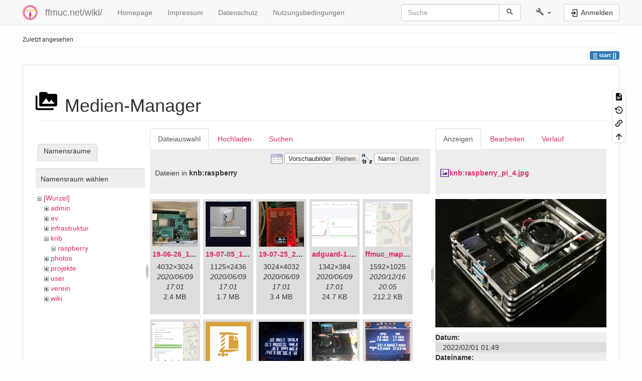

--- FILE ---
content_type: text/html; charset=utf-8
request_url: https://ffmuc.net/wiki/doku.php?id=start&tab_details=view&do=media&tab_files=files&image=knb%3Araspberry_pi_4.jpg&ns=knb%3Araspberry
body_size: 7776
content:
<!DOCTYPE html>
<html xmlns="http://www.w3.org/1999/xhtml" lang="de" dir="ltr" class="no-js">
<head>
    <meta charset="UTF-8" />
    <title>start [ffmuc.net/wiki/]</title>
    <script>(function(H){H.className=H.className.replace(/\bno-js\b/,'js')})(document.documentElement)</script>
    <meta name="viewport" content="width=device-width,initial-scale=1" />
    <link rel="shortcut icon" href="/wiki/_media/wiki:favicon.ico" />
<link rel="apple-touch-icon" href="/wiki/lib/tpl/bootstrap3/images/apple-touch-icon.png" />
<!--
robots - index,follow
--><meta name="generator" content="DokuWiki"/>
<meta name="robots" content="index,follow"/>
<link rel="search" type="application/opensearchdescription+xml" href="/wiki/lib/exe/opensearch.php" title="ffmuc.net/wiki/"/>
<link rel="start" href="/wiki/"/>
<link rel="contents" href="/wiki/start?do=index" title="Übersicht"/>
<link rel="manifest" href="/wiki/lib/exe/manifest.php" crossorigin="use-credentials"/>
<link rel="alternate" type="application/rss+xml" title="Letzte Änderungen" href="/wiki/feed.php"/>
<link rel="alternate" type="application/rss+xml" title="Aktueller Namensraum" href="/wiki/feed.php?mode=list&amp;ns="/>
<link rel="alternate" type="text/html" title="HTML Klartext" href="/wiki/_export/xhtml/start"/>
<link rel="stylesheet" href="/wiki/lib/exe/css.php?t=bootstrap3&amp;tseed=df633358dc42b0f36c49fce7e3bdf5ae"/>
<link type="text/css" rel="stylesheet" href="/wiki/lib/plugins/datatables/assets/datatables.net-fixedheader-dt/css/fixedHeader.dataTables.min.css"/>
<link type="text/css" rel="stylesheet" href="/wiki/lib/plugins/datatables/assets/datatables.net-fixedcolumns-dt/css/fixedColumns.dataTables.min.css"/>
<link type="text/css" rel="stylesheet" href="/wiki/lib/plugins/datatables/assets/datatables.net/css/dataTables.bootstrap.min.css"/>
<link type="text/css" rel="stylesheet" href="/wiki/lib/plugins/datatables/assets/datatables.net-buttons/css/buttons.bootstrap.min.css"/>
<link type="text/css" rel="stylesheet" href="/wiki/lib/plugins/icons/assets/font-awesome/css/font-awesome.min.css"/>
<link type="text/css" rel="stylesheet" href="/wiki/lib/plugins/icons/assets/material-design-icons/css/materialdesignicons.min.css"/>
<script >var NS='';var JSINFO = {"plugins":{"tablelayout":{"features_active_by_default":0}},"plugin":{"datatables":{"config":{"dom":"lBfrtip","language":{"url":"\/wiki\/lib\/plugins\/datatables\/assets\/datatables.net-i18n\/de-DE.json"}},"enableForAllTables":0}},"isadmin":0,"isauth":0,"bootstrap3":{"mode":"media","toc":[],"config":{"collapsibleSections":1,"fixedTopNavbar":1,"showSemanticPopup":0,"sidebarOnNavbar":0,"tagsOnTop":1,"tocAffix":1,"tocCollapseOnScroll":1,"tocCollapsed":0,"tocLayout":"default","useAnchorJS":1,"useAlternativeToolbarIcons":1,"disableSearchSuggest":0}},"id":"start","namespace":"","ACT":"media","useHeadingNavigation":1,"useHeadingContent":1};(function(H){H.className=H.className.replace(/\bno-js\b/,'js')})(document.documentElement);</script>
<script src="/wiki/lib/exe/jquery.php?tseed=8faf3dc90234d51a499f4f428a0eae43" defer="defer"></script>
<script src="/wiki/lib/exe/js.php?t=bootstrap3&amp;tseed=df633358dc42b0f36c49fce7e3bdf5ae" defer="defer"></script>
<script type="text/javascript" src="/wiki/lib/plugins/datatables/assets/datatables.net/js/jquery.dataTables.min.js" defer="defer"></script>
<script type="text/javascript" src="/wiki/lib/plugins/datatables/assets/datatables.net-fixedheader-dt/js/fixedHeader.dataTables.min.js" defer="defer"></script>
<script type="text/javascript" src="/wiki/lib/plugins/datatables/assets/datatables.net-fixedcolumns-dt/js/fixedColumns.dataTables.min.js" defer="defer"></script>
<script type="text/javascript" src="/wiki/lib/plugins/datatables/assets/datatables.net-buttons/js/dataTables.buttons.min.js" defer="defer"></script>
<script type="text/javascript" src="/wiki/lib/plugins/datatables/assets/datatables.net-buttons/js/buttons.html5.min.js" defer="defer"></script>
<script type="text/javascript" src="/wiki/lib/plugins/datatables/assets/datatables.net-buttons/js/buttons.print.min.js" defer="defer"></script>
<script type="text/javascript" src="/wiki/lib/plugins/datatables/assets/jszip/jszip.min.js" defer="defer"></script>
<script type="text/javascript" src="/wiki/lib/plugins/datatables/assets/pdfmake/pdfmake.min.js" defer="defer"></script>
<script type="text/javascript" src="/wiki/lib/plugins/datatables/assets/pdfmake/vfs_fonts.js" defer="defer"></script>
<script type="text/javascript" src="/wiki/lib/plugins/datatables/assets/datatables.net/js/dataTables.bootstrap.min.js" defer="defer"></script>
<script type="text/javascript" src="/wiki/lib/plugins/datatables/assets/datatables.net-buttons/js/buttons.bootstrap.min.js" defer="defer"></script>
<style type="text/css">@media screen { body { margin-top: 60px; }  #dw__toc.affix { top: 50px; position: fixed !important; } }</style>
    <!--[if lt IE 9]>
    <script type="text/javascript" src="https://oss.maxcdn.com/html5shiv/3.7.2/html5shiv.min.js"></script>
    <script type="text/javascript" src="https://oss.maxcdn.com/respond/1.4.2/respond.min.js"></script>
    <![endif]-->
</head>
<body class="default dokuwiki mode_media tpl_bootstrap3   home dw-page-on-panel dw-fluid-container" data-page-id="start"><div class="dokuwiki">
    <header id="dokuwiki__header" class="dw-container dokuwiki container-fluid mx-5">
    <!-- navbar -->
<nav id="dw__navbar" class="navbar navbar-fixed-top navbar-default" role="navigation">

    <div class="dw-container container-fluid mx-5">

        <div class="navbar-header">

            <button class="navbar-toggle" type="button" data-toggle="collapse" data-target=".navbar-collapse">
                <span class="icon-bar"></span>
                <span class="icon-bar"></span>
                <span class="icon-bar"></span>
            </button>

            <a class="navbar-brand d-flex align-items-center" href="/wiki/start" accesskey="h" title="ffmuc.net/wiki/"><img id="dw__logo" class="pull-left h-100 mr-4" alt="ffmuc.net/wiki/" src="/wiki/_media/wiki:logo.png" /><div class="pull-right"><div id="dw__title">ffmuc.net/wiki/</div></div></a>
        </div>

        <div class="collapse navbar-collapse">

            
            <ul class="nav  navbar-nav">
<li class="level1"> <a href="https://ffmuc.net" class="" target="_tab" title="https://ffmuc.net" rel="ugc nofollow noopener">Homepage</a>
</li>
<li class="level1"> <a href="https://ffmuc.net/impressum/" class="" target="_tab" title="https://ffmuc.net/impressum/" rel="ugc nofollow noopener">Impressum</a>
</li>
<li class="level1"> <a href="https://ffmuc.net/impressum/" class="" target="_tab" title="https://ffmuc.net/impressum/" rel="ugc nofollow noopener">Datenschutz</a>
</li>
<li class="level1"> <a href="https://ffmuc.net/nutzungsbedingungen/" class="" target="_tab" title="https://ffmuc.net/nutzungsbedingungen/" rel="ugc nofollow noopener">Nutzungsbedingungen</a>
</li>
</ul>
            <div class="navbar-right" id="dw__navbar_items">

                <!-- navbar-searchform -->
<form action="/wiki/start" accept-charset="utf-8" class="navbar-form navbar-left search" id="dw__search" method="get" role="search">
    <div class="input-group">
        <input id="qsearch" autocomplete="off" type="search" placeholder="Suche" value="" accesskey="f" name="q" class="form-control" title="[F]" />
        <div class="input-group-btn">
            <button  class="btn btn-default" type="submit" title="Suche">
                <span class="iconify"  data-icon="mdi:magnify"></span>            </button>
        </div>

    </div>
    <input type="hidden" name="do" value="search" />
</form>
<!-- /navbar-searchform -->
<!-- tools-menu -->
<ul class="nav navbar-nav dw-action-icon" id="dw__tools">

    
    <li class="dropdown">

        <a href="" class="dropdown-toggle" data-target="#" data-toggle="dropdown" title="" role="button" aria-haspopup="true" aria-expanded="false">
            <span class="iconify"  data-icon="mdi:wrench"></span> <span class="hidden-lg hidden-md hidden-sm">Werkzeuge</span> <span class="caret"></span>
        </a>

        <ul class="dropdown-menu tools" role="menu">
            
            <li class="dropdown-header">
                <span class="iconify"  data-icon="mdi:account"></span> Benutzer-Werkzeuge            </li>

            <li class="action"><a href="/wiki/start?do=login&amp;sectok=" title="Anmelden" rel="nofollow" class="menuitem login"><svg xmlns="http://www.w3.org/2000/svg" width="24" height="24" viewBox="0 0 24 24"><path d="M10 17.25V14H3v-4h7V6.75L15.25 12 10 17.25M8 2h9a2 2 0 0 1 2 2v16a2 2 0 0 1-2 2H8a2 2 0 0 1-2-2v-4h2v4h9V4H8v4H6V4a2 2 0 0 1 2-2z"/></svg><span>Anmelden</span></a></li>
                        <li class="divider" role="separator"></li>
            
        
            <li class="dropdown-header">
                <span class="iconify"  data-icon="mdi:toolbox"></span> Webseiten-Werkzeuge            </li>

            <li class="action"><a href="/wiki/start?do=recent" title="Letzte Änderungen [r]" rel="nofollow" accesskey="r" class="menuitem recent"><svg xmlns="http://www.w3.org/2000/svg" width="24" height="24" viewBox="0 0 24 24"><path d="M15 13h1.5v2.82l2.44 1.41-.75 1.3L15 16.69V13m4-5H5v11h4.67c-.43-.91-.67-1.93-.67-3a7 7 0 0 1 7-7c1.07 0 2.09.24 3 .67V8M5 21a2 2 0 0 1-2-2V5c0-1.11.89-2 2-2h1V1h2v2h8V1h2v2h1a2 2 0 0 1 2 2v6.1c1.24 1.26 2 2.99 2 4.9a7 7 0 0 1-7 7c-1.91 0-3.64-.76-4.9-2H5m11-9.85A4.85 4.85 0 0 0 11.15 16c0 2.68 2.17 4.85 4.85 4.85A4.85 4.85 0 0 0 20.85 16c0-2.68-2.17-4.85-4.85-4.85z"/></svg><span>Letzte Änderungen</span></a></li><li class="action active"><a href="/wiki/start?do=media&amp;ns=0" title="Medien-Manager" rel="nofollow" class="menuitem media"><svg xmlns="http://www.w3.org/2000/svg" width="24" height="24" viewBox="0 0 24 24"><path d="M7 15l4.5-6 3.5 4.5 2.5-3L21 15m1-11h-8l-2-2H6a2 2 0 0 0-2 2v12a2 2 0 0 0 2 2h16a2 2 0 0 0 2-2V6a2 2 0 0 0-2-2M2 6H0v14a2 2 0 0 0 2 2h18v-2H2V6z"/></svg><span>Medien-Manager</span></a></li><li class="action"><a href="/wiki/start?do=index" title="Übersicht [x]" rel="nofollow" accesskey="x" class="menuitem index"><svg xmlns="http://www.w3.org/2000/svg" width="24" height="24" viewBox="0 0 24 24"><path d="M3 3h6v4H3V3m12 7h6v4h-6v-4m0 7h6v4h-6v-4m-2-4H7v5h6v2H5V9h2v2h6v2z"/></svg><span>Übersicht</span></a></li>
                        <li class="divider" role="separator"></li>
            
        
            <li class="dropdown-header">
                <span class="iconify"  data-icon="mdi:file-document-outline"></span> Seiten-Werkzeuge            </li>

            <li class="action"><a href="/wiki/start?do=" title="Seite anzeigen [v]" rel="nofollow" accesskey="v" class="menuitem show"><svg xmlns="http://www.w3.org/2000/svg" width="24" height="24" viewBox="0 0 24 24"><path d="M13 9h5.5L13 3.5V9M6 2h8l6 6v12a2 2 0 0 1-2 2H6a2 2 0 0 1-2-2V4c0-1.11.89-2 2-2m9 16v-2H6v2h9m3-4v-2H6v2h12z"/></svg><span>Seite anzeigen</span></a></li><li class="action"><a href="/wiki/start?do=revisions" title="Ältere Versionen [o]" rel="nofollow" accesskey="o" class="menuitem revs"><svg xmlns="http://www.w3.org/2000/svg" width="24" height="24" viewBox="0 0 24 24"><path d="M11 7v5.11l4.71 2.79.79-1.28-4-2.37V7m0-5C8.97 2 5.91 3.92 4.27 6.77L2 4.5V11h6.5L5.75 8.25C6.96 5.73 9.5 4 12.5 4a7.5 7.5 0 0 1 7.5 7.5 7.5 7.5 0 0 1-7.5 7.5c-3.27 0-6.03-2.09-7.06-5h-2.1c1.1 4.03 4.77 7 9.16 7 5.24 0 9.5-4.25 9.5-9.5A9.5 9.5 0 0 0 12.5 2z"/></svg><span>Ältere Versionen</span></a></li><li class="action"><a href="/wiki/start?do=backlink" title="Links hierher" rel="nofollow" class="menuitem backlink"><svg xmlns="http://www.w3.org/2000/svg" width="24" height="24" viewBox="0 0 24 24"><path d="M10.59 13.41c.41.39.41 1.03 0 1.42-.39.39-1.03.39-1.42 0a5.003 5.003 0 0 1 0-7.07l3.54-3.54a5.003 5.003 0 0 1 7.07 0 5.003 5.003 0 0 1 0 7.07l-1.49 1.49c.01-.82-.12-1.64-.4-2.42l.47-.48a2.982 2.982 0 0 0 0-4.24 2.982 2.982 0 0 0-4.24 0l-3.53 3.53a2.982 2.982 0 0 0 0 4.24m2.82-4.24c.39-.39 1.03-.39 1.42 0a5.003 5.003 0 0 1 0 7.07l-3.54 3.54a5.003 5.003 0 0 1-7.07 0 5.003 5.003 0 0 1 0-7.07l1.49-1.49c-.01.82.12 1.64.4 2.43l-.47.47a2.982 2.982 0 0 0 0 4.24 2.982 2.982 0 0 0 4.24 0l3.53-3.53a2.982 2.982 0 0 0 0-4.24.973.973 0 0 1 0-1.42z"/></svg><span>Links hierher</span></a></li><li class="action"><a href="#dokuwiki__top" title="Nach oben [t]" rel="nofollow" accesskey="t" class="menuitem top"><svg xmlns="http://www.w3.org/2000/svg" width="24" height="24" viewBox="0 0 24 24"><path d="M13 20h-2V8l-5.5 5.5-1.42-1.42L12 4.16l7.92 7.92-1.42 1.42L13 8v12z"/></svg><span>Nach oben</span></a></li>
            
                </ul>
    </li>

    
</ul>
<!-- /tools-menu -->

                <ul class="nav navbar-nav">

                    
                                        <li>
                        <span class="dw__actions dw-action-icon">
                        <a href="/wiki/start?do=login&amp;sectok=" title="Anmelden" rel="nofollow" class="menuitem login btn btn-default navbar-btn"><svg xmlns="http://www.w3.org/2000/svg" width="24" height="24" viewBox="0 0 24 24"><path d="M10 17.25V14H3v-4h7V6.75L15.25 12 10 17.25M8 2h9a2 2 0 0 1 2 2v16a2 2 0 0 1-2 2H8a2 2 0 0 1-2-2v-4h2v4h9V4H8v4H6V4a2 2 0 0 1 2-2z"/></svg><span class=""> Anmelden</span></a>                        </span>
                    </li>
                    
                </ul>

                
                
            </div>

        </div>
    </div>
</nav>
<!-- navbar -->
    </header>

    <a name="dokuwiki__top" id="dokuwiki__top"></a>

    <main role="main" class="dw-container pb-5 dokuwiki container-fluid mx-5">

        <div id="dokuwiki__pageheader">

            
            <!-- breadcrumbs -->
<nav id="dw__breadcrumbs" class="small">

    <hr/>

    
        <div class="dw__breadcrumbs hidden-print">
        <ol class="breadcrumb"><li>Zuletzt angesehen</li>    </div>
    
    <hr/>

</nav>
<!-- /breadcrumbs -->

            <p class="text-right">
                <span class="pageId ml-1 label label-primary">start</span>            </p>

            <div id="dw__msgarea" class="small">
                            </div>

        </div>

        <div class="row">

            
            <article id="dokuwiki__content" class="col-sm-12 col-md-12 " itemscope itemtype="http://schema.org/Article" itemref="dw__license">

                
<!-- page-tools -->
<nav id="dw__pagetools" class="hidden-print">
    <div class="tools panel panel-default">
        <ul class="nav nav-stacked nav-pills text-muted">
            <li class="action"><a href="/wiki/start?do=" title="Seite anzeigen [v]" rel="nofollow" accesskey="v" class="menuitem show"><svg xmlns="http://www.w3.org/2000/svg" width="24" height="24" viewBox="0 0 24 24"><path d="M13 9h5.5L13 3.5V9M6 2h8l6 6v12a2 2 0 0 1-2 2H6a2 2 0 0 1-2-2V4c0-1.11.89-2 2-2m9 16v-2H6v2h9m3-4v-2H6v2h12z"/></svg><span>Seite anzeigen</span></a></li><li class="action"><a href="/wiki/start?do=revisions" title="Ältere Versionen [o]" rel="nofollow" accesskey="o" class="menuitem revs"><svg xmlns="http://www.w3.org/2000/svg" width="24" height="24" viewBox="0 0 24 24"><path d="M11 7v5.11l4.71 2.79.79-1.28-4-2.37V7m0-5C8.97 2 5.91 3.92 4.27 6.77L2 4.5V11h6.5L5.75 8.25C6.96 5.73 9.5 4 12.5 4a7.5 7.5 0 0 1 7.5 7.5 7.5 7.5 0 0 1-7.5 7.5c-3.27 0-6.03-2.09-7.06-5h-2.1c1.1 4.03 4.77 7 9.16 7 5.24 0 9.5-4.25 9.5-9.5A9.5 9.5 0 0 0 12.5 2z"/></svg><span>Ältere Versionen</span></a></li><li class="action"><a href="/wiki/start?do=backlink" title="Links hierher" rel="nofollow" class="menuitem backlink"><svg xmlns="http://www.w3.org/2000/svg" width="24" height="24" viewBox="0 0 24 24"><path d="M10.59 13.41c.41.39.41 1.03 0 1.42-.39.39-1.03.39-1.42 0a5.003 5.003 0 0 1 0-7.07l3.54-3.54a5.003 5.003 0 0 1 7.07 0 5.003 5.003 0 0 1 0 7.07l-1.49 1.49c.01-.82-.12-1.64-.4-2.42l.47-.48a2.982 2.982 0 0 0 0-4.24 2.982 2.982 0 0 0-4.24 0l-3.53 3.53a2.982 2.982 0 0 0 0 4.24m2.82-4.24c.39-.39 1.03-.39 1.42 0a5.003 5.003 0 0 1 0 7.07l-3.54 3.54a5.003 5.003 0 0 1-7.07 0 5.003 5.003 0 0 1 0-7.07l1.49-1.49c-.01.82.12 1.64.4 2.43l-.47.47a2.982 2.982 0 0 0 0 4.24 2.982 2.982 0 0 0 4.24 0l3.53-3.53a2.982 2.982 0 0 0 0-4.24.973.973 0 0 1 0-1.42z"/></svg><span>Links hierher</span></a></li><li class="action"><a href="#dokuwiki__top" title="Nach oben [t]" rel="nofollow" accesskey="t" class="menuitem top"><svg xmlns="http://www.w3.org/2000/svg" width="24" height="24" viewBox="0 0 24 24"><path d="M13 20h-2V8l-5.5 5.5-1.42-1.42L12 4.16l7.92 7.92-1.42 1.42L13 8v12z"/></svg><span>Nach oben</span></a></li>        </ul>
    </div>
</nav>
<!-- /page-tools -->

                <div class="panel panel-default px-3 py-2" itemprop="articleBody">
                    <div class="page panel-body">

                        
<div class="dw-content-page "><!-- content --><div class="dw-content"><div id="mediamanager__page">
<h1 class="page-header pb-3 mb-4 mt-5"><svg viewBox="0 0 24 24" xmlns="http://www.w3.org/2000/svg" width="1em" height="1em" role="presentation" class="iconify mr-2"><path d="M7 15l4.5-6 3.5 4.5 2.5-3L21 15m1-11h-8l-2-2H6a2 2 0 0 0-2 2v12a2 2 0 0 0 2 2h16a2 2 0 0 0 2-2V6a2 2 0 0 0-2-2M2 6H0v14a2 2 0 0 0 2 2h18v-2H2V6z"/></svg> Medien-Manager</h1>
<div class="panel namespaces">
<h2 class="page-header pb-3 mb-4 mt-5">Namensräume</h2>
<div class="panelHeader">Namensraum wählen</div>
<div class="panelContent" id="media__tree">

<ul class="idx fix-media-list-overlap">
<li class="media level0 open"><img src="/wiki/lib/images/minus.gif" alt="−" /><div class="li"><a href="/wiki/start?ns=&amp;tab_files=files&amp;do=media&amp;tab_details=view&amp;image=knb%3Araspberry_pi_4.jpg" class="idx_dir">[Wurzel]</a></div>
<ul class="idx fix-media-list-overlap">
<li class="media level1 closed"><img src="/wiki/lib/images/plus.gif" alt="+" /><div class="li"><a href="/wiki/start?ns=admin&amp;tab_files=files&amp;do=media&amp;tab_details=view&amp;image=knb%3Araspberry_pi_4.jpg" class="idx_dir">admin</a></div></li>
<li class="media level1 closed"><img src="/wiki/lib/images/plus.gif" alt="+" /><div class="li"><a href="/wiki/start?ns=ev&amp;tab_files=files&amp;do=media&amp;tab_details=view&amp;image=knb%3Araspberry_pi_4.jpg" class="idx_dir">ev</a></div></li>
<li class="media level1 closed"><img src="/wiki/lib/images/plus.gif" alt="+" /><div class="li"><a href="/wiki/start?ns=infrastruktur&amp;tab_files=files&amp;do=media&amp;tab_details=view&amp;image=knb%3Araspberry_pi_4.jpg" class="idx_dir">infrastruktur</a></div></li>
<li class="media level1 open"><img src="/wiki/lib/images/minus.gif" alt="−" /><div class="li"><a href="/wiki/start?ns=knb&amp;tab_files=files&amp;do=media&amp;tab_details=view&amp;image=knb%3Araspberry_pi_4.jpg" class="idx_dir">knb</a></div>
<ul class="idx fix-media-list-overlap">
<li class="media level2 open"><img src="/wiki/lib/images/minus.gif" alt="−" /><div class="li"><a href="/wiki/start?ns=knb%3Araspberry&amp;tab_files=files&amp;do=media&amp;tab_details=view&amp;image=knb%3Araspberry_pi_4.jpg" class="idx_dir">raspberry</a></div></li>
</ul>
</li>
<li class="media level1 closed"><img src="/wiki/lib/images/plus.gif" alt="+" /><div class="li"><a href="/wiki/start?ns=photos&amp;tab_files=files&amp;do=media&amp;tab_details=view&amp;image=knb%3Araspberry_pi_4.jpg" class="idx_dir">photos</a></div></li>
<li class="media level1 closed"><img src="/wiki/lib/images/plus.gif" alt="+" /><div class="li"><a href="/wiki/start?ns=projekte&amp;tab_files=files&amp;do=media&amp;tab_details=view&amp;image=knb%3Araspberry_pi_4.jpg" class="idx_dir">projekte</a></div></li>
<li class="media level1 closed"><img src="/wiki/lib/images/plus.gif" alt="+" /><div class="li"><a href="/wiki/start?ns=user&amp;tab_files=files&amp;do=media&amp;tab_details=view&amp;image=knb%3Araspberry_pi_4.jpg" class="idx_dir">user</a></div></li>
<li class="media level1 closed"><img src="/wiki/lib/images/plus.gif" alt="+" /><div class="li"><a href="/wiki/start?ns=verein&amp;tab_files=files&amp;do=media&amp;tab_details=view&amp;image=knb%3Araspberry_pi_4.jpg" class="idx_dir">verein</a></div></li>
<li class="media level1 closed"><img src="/wiki/lib/images/plus.gif" alt="+" /><div class="li"><a href="/wiki/start?ns=wiki&amp;tab_files=files&amp;do=media&amp;tab_details=view&amp;image=knb%3Araspberry_pi_4.jpg" class="idx_dir">wiki</a></div></li>
</ul></li>
</ul>
</div>
</div>
<div class="panel filelist">
<h2 class="a11y sr-only page-header pb-3 mb-4 mt-5">Dateiauswahl</h2>
<ul class="nav nav-tabs">
<li class="active"><a href="#">Dateiauswahl</a></li>
<li><a href="/wiki/start?tab_files=upload&amp;do=media&amp;tab_details=view&amp;image=knb%3Araspberry_pi_4.jpg&amp;ns=knb%3Araspberry">Hochladen</a></li>
<li><a href="/wiki/start?tab_files=search&amp;do=media&amp;tab_details=view&amp;image=knb%3Araspberry_pi_4.jpg&amp;ns=knb%3Araspberry">Suchen</a></li>
</ul>
<div class="panelHeader">
<h3 class="page-header pb-3 mb-4 mt-5">Dateien in <strong>knb:raspberry</strong></h3>
<form method="get" action="/wiki/start" class="options doku_form form-inline" accept-charset="utf-8"><input type="hidden" name="sectok" value="" /><input type="hidden" name="do" value="media" /><input type="hidden" name="tab_files" value="files" /><input type="hidden" name="tab_details" value="view" /><input type="hidden" name="image" value="knb:raspberry_pi_4.jpg" /><input type="hidden" name="ns" value="knb:raspberry" /><div class="no"><ul class="fix-media-list-overlap">
<li class="listType"><label for="listType__thumbs" class="thumbs control-label">
<input name="list_dwmedia" type="radio" value="thumbs" id="listType__thumbs" class="thumbs radio-inline"  checked="checked" />
<span>Vorschaubilder</span>
</label><label for="listType__rows" class="rows control-label">
<input name="list_dwmedia" type="radio" value="rows" id="listType__rows" class="rows radio-inline" />
<span>Reihen</span>
</label></li>
<li class="sortBy"><label for="sortBy__name" class="name control-label">
<input name="sort_dwmedia" type="radio" value="name" id="sortBy__name" class="name radio-inline"  checked="checked" />
<span>Name</span>
</label><label for="sortBy__date" class="date control-label">
<input name="sort_dwmedia" type="radio" value="date" id="sortBy__date" class="date radio-inline" />
<span>Datum</span>
</label></li>
<li><button value="1" type="submit" class="btn btn-default">Übernehmen</button></li>
</ul>
</div></form></div>
<div class="panelContent">
<ul class="thumbs fix-media-list-overlap"><li><dl title="19-06-26_14-06-10_2041.jpg"><dt><a id="l_:knb:raspberry:19-06-26_14-06-10_2041.jpg" class="image thumb" href="/wiki/start?image=knb%3Araspberry%3A19-06-26_14-06-10_2041.jpg&amp;ns=knb%3Araspberry&amp;tab_details=view&amp;do=media&amp;tab_files=files"><img src="/wiki/_media/knb:raspberry:19-06-26_14-06-10_2041.jpg?w=90&amp;h=90&amp;tok=d0f1d8" alt="19-06-26_14-06-10_2041.jpg" loading="lazy" width="90" height="90" /></a></dt><dd class="name"><a href="/wiki/start?image=knb%3Araspberry%3A19-06-26_14-06-10_2041.jpg&amp;ns=knb%3Araspberry&amp;tab_details=view&amp;do=media&amp;tab_files=files" id="h_:knb:raspberry:19-06-26_14-06-10_2041.jpg">19-06-26_14-06-10_2041.jpg</a></dd><dd class="size">4032&#215;3024</dd><dd class="date">2020/06/09 17:01</dd><dd class="filesize">2.4 MB</dd></dl></li><li><dl title="19-07-05_13-08-10_2104.png"><dt><a id="l_:knb:raspberry:19-07-05_13-08-10_2104.png" class="image thumb" href="/wiki/start?image=knb%3Araspberry%3A19-07-05_13-08-10_2104.png&amp;ns=knb%3Araspberry&amp;tab_details=view&amp;do=media&amp;tab_files=files"><img src="/wiki/_media/knb:raspberry:19-07-05_13-08-10_2104.png?w=90&amp;h=90&amp;tok=65868c" alt="19-07-05_13-08-10_2104.png" loading="lazy" width="90" height="90" /></a></dt><dd class="name"><a href="/wiki/start?image=knb%3Araspberry%3A19-07-05_13-08-10_2104.png&amp;ns=knb%3Araspberry&amp;tab_details=view&amp;do=media&amp;tab_files=files" id="h_:knb:raspberry:19-07-05_13-08-10_2104.png">19-07-05_13-08-10_2104.png</a></dd><dd class="size">1125&#215;2436</dd><dd class="date">2020/06/09 17:01</dd><dd class="filesize">1.7 MB</dd></dl></li><li><dl title="19-07-25_20-38-58_2285.jpg"><dt><a id="l_:knb:raspberry:19-07-25_20-38-58_2285.jpg" class="image thumb" href="/wiki/start?image=knb%3Araspberry%3A19-07-25_20-38-58_2285.jpg&amp;ns=knb%3Araspberry&amp;tab_details=view&amp;do=media&amp;tab_files=files"><img src="/wiki/_media/knb:raspberry:19-07-25_20-38-58_2285.jpg?w=90&amp;h=90&amp;tok=4c8149" alt="19-07-25_20-38-58_2285.jpg" loading="lazy" width="90" height="90" /></a></dt><dd class="name"><a href="/wiki/start?image=knb%3Araspberry%3A19-07-25_20-38-58_2285.jpg&amp;ns=knb%3Araspberry&amp;tab_details=view&amp;do=media&amp;tab_files=files" id="h_:knb:raspberry:19-07-25_20-38-58_2285.jpg">19-07-25_20-38-58_2285.jpg</a></dd><dd class="size">3024&#215;4032</dd><dd class="date">2020/06/09 17:01</dd><dd class="filesize">3.4 MB</dd></dl></li><li><dl title="adguard-1.png"><dt><a id="l_:knb:raspberry:adguard-1.png" class="image thumb" href="/wiki/start?image=knb%3Araspberry%3Aadguard-1.png&amp;ns=knb%3Araspberry&amp;tab_details=view&amp;do=media&amp;tab_files=files"><img src="/wiki/_media/knb:raspberry:adguard-1.png?w=90&amp;h=90&amp;tok=cca320" alt="adguard-1.png" loading="lazy" width="90" height="90" /></a></dt><dd class="name"><a href="/wiki/start?image=knb%3Araspberry%3Aadguard-1.png&amp;ns=knb%3Araspberry&amp;tab_details=view&amp;do=media&amp;tab_files=files" id="h_:knb:raspberry:adguard-1.png">adguard-1.png</a></dd><dd class="size">1342&#215;384</dd><dd class="date">2020/06/09 17:01</dd><dd class="filesize">24.7 KB</dd></dl></li><li><dl title="ffmuc_map_01.png"><dt><a id="l_:knb:raspberry:ffmuc_map_01.png" class="image thumb" href="/wiki/start?image=knb%3Araspberry%3Affmuc_map_01.png&amp;ns=knb%3Araspberry&amp;tab_details=view&amp;do=media&amp;tab_files=files"><img src="/wiki/_media/knb:raspberry:ffmuc_map_01.png?w=90&amp;h=90&amp;tok=d16bd7" alt="ffmuc_map_01.png" loading="lazy" width="90" height="90" /></a></dt><dd class="name"><a href="/wiki/start?image=knb%3Araspberry%3Affmuc_map_01.png&amp;ns=knb%3Araspberry&amp;tab_details=view&amp;do=media&amp;tab_files=files" id="h_:knb:raspberry:ffmuc_map_01.png">ffmuc_map_01.png</a></dd><dd class="size">1592&#215;1025</dd><dd class="date">2020/12/16 20:05</dd><dd class="filesize">212.2 KB</dd></dl></li><li><dl title="ffmuc_map_02.png"><dt><a id="l_:knb:raspberry:ffmuc_map_02.png" class="image thumb" href="/wiki/start?image=knb%3Araspberry%3Affmuc_map_02.png&amp;ns=knb%3Araspberry&amp;tab_details=view&amp;do=media&amp;tab_files=files"><img src="/wiki/_media/knb:raspberry:ffmuc_map_02.png?w=90&amp;h=90&amp;tok=2d57ed" alt="ffmuc_map_02.png" loading="lazy" width="90" height="90" /></a></dt><dd class="name"><a href="/wiki/start?image=knb%3Araspberry%3Affmuc_map_02.png&amp;ns=knb%3Araspberry&amp;tab_details=view&amp;do=media&amp;tab_files=files" id="h_:knb:raspberry:ffmuc_map_02.png">ffmuc_map_02.png</a></dd><dd class="size">862&#215;598</dd><dd class="date">2020/12/16 20:48</dd><dd class="filesize">185.8 KB</dd></dl></li><li><dl title="get_vxlan_id.tar.gz"><dt><a id="l_:knb:raspberry:get_vxlan_id.tar.gz" class="image thumb" href="/wiki/start?image=knb%3Araspberry%3Aget_vxlan_id.tar.gz&amp;ns=knb%3Araspberry&amp;tab_details=view&amp;do=media&amp;tab_files=files"><img src="/wiki/lib/images/fileicons/svg/gz.svg" alt="get_vxlan_id.tar.gz" loading="lazy" width="90" height="90" /></a></dt><dd class="name"><a href="/wiki/start?image=knb%3Araspberry%3Aget_vxlan_id.tar.gz&amp;ns=knb%3Araspberry&amp;tab_details=view&amp;do=media&amp;tab_files=files" id="h_:knb:raspberry:get_vxlan_id.tar.gz">get_vxlan_id.tar.gz</a></dd><dd class="size">&#160;</dd><dd class="date">2020/06/09 17:01</dd><dd class="filesize">377 B</dd></dl></li><li><dl title="oled_01.png"><dt><a id="l_:knb:raspberry:oled_01.png" class="image thumb" href="/wiki/start?image=knb%3Araspberry%3Aoled_01.png&amp;ns=knb%3Araspberry&amp;tab_details=view&amp;do=media&amp;tab_files=files"><img src="/wiki/_media/knb:raspberry:oled_01.png?w=90&amp;h=90&amp;tok=afad30" alt="oled_01.png" loading="lazy" width="90" height="90" /></a></dt><dd class="name"><a href="/wiki/start?image=knb%3Araspberry%3Aoled_01.png&amp;ns=knb%3Araspberry&amp;tab_details=view&amp;do=media&amp;tab_files=files" id="h_:knb:raspberry:oled_01.png">oled_01.png</a></dd><dd class="size">600&#215;615</dd><dd class="date">2020/06/09 17:01</dd><dd class="filesize">473.8 KB</dd></dl></li><li><dl title="oled_02.jpg"><dt><a id="l_:knb:raspberry:oled_02.jpg" class="image thumb" href="/wiki/start?image=knb%3Araspberry%3Aoled_02.jpg&amp;ns=knb%3Araspberry&amp;tab_details=view&amp;do=media&amp;tab_files=files"><img src="/wiki/_media/knb:raspberry:oled_02.jpg?w=90&amp;h=90&amp;tok=b49ca4" alt="oled_02.jpg" loading="lazy" width="90" height="90" /></a></dt><dd class="name"><a href="/wiki/start?image=knb%3Araspberry%3Aoled_02.jpg&amp;ns=knb%3Araspberry&amp;tab_details=view&amp;do=media&amp;tab_files=files" id="h_:knb:raspberry:oled_02.jpg">oled_02.jpg</a></dd><dd class="size">900&#215;779</dd><dd class="date">2020/06/09 17:01</dd><dd class="filesize">288.2 KB</dd></dl></li><li><dl title="oled_03.jpg"><dt><a id="l_:knb:raspberry:oled_03.jpg" class="image thumb" href="/wiki/start?image=knb%3Araspberry%3Aoled_03.jpg&amp;ns=knb%3Araspberry&amp;tab_details=view&amp;do=media&amp;tab_files=files"><img src="/wiki/_media/knb:raspberry:oled_03.jpg?w=90&amp;h=90&amp;tok=98ac96" alt="oled_03.jpg" loading="lazy" width="90" height="90" /></a></dt><dd class="name"><a href="/wiki/start?image=knb%3Araspberry%3Aoled_03.jpg&amp;ns=knb%3Araspberry&amp;tab_details=view&amp;do=media&amp;tab_files=files" id="h_:knb:raspberry:oled_03.jpg">oled_03.jpg</a></dd><dd class="size">600&#215;600</dd><dd class="date">2020/06/09 17:01</dd><dd class="filesize">161.4 KB</dd></dl></li><li><dl title="oled_04.jpg"><dt><a id="l_:knb:raspberry:oled_04.jpg" class="image thumb" href="/wiki/start?image=knb%3Araspberry%3Aoled_04.jpg&amp;ns=knb%3Araspberry&amp;tab_details=view&amp;do=media&amp;tab_files=files"><img src="/wiki/_media/knb:raspberry:oled_04.jpg?w=90&amp;h=90&amp;tok=5d8a15" alt="oled_04.jpg" loading="lazy" width="90" height="90" /></a></dt><dd class="name"><a href="/wiki/start?image=knb%3Araspberry%3Aoled_04.jpg&amp;ns=knb%3Araspberry&amp;tab_details=view&amp;do=media&amp;tab_files=files" id="h_:knb:raspberry:oled_04.jpg">oled_04.jpg</a></dd><dd class="size">900&#215;925</dd><dd class="date">2020/06/09 17:01</dd><dd class="filesize">234.6 KB</dd></dl></li><li><dl title="pi-mobile.jpg"><dt><a id="l_:knb:raspberry:pi-mobile.jpg" class="image thumb" href="/wiki/start?image=knb%3Araspberry%3Api-mobile.jpg&amp;ns=knb%3Araspberry&amp;tab_details=view&amp;do=media&amp;tab_files=files"><img src="/wiki/_media/knb:raspberry:pi-mobile.jpg?w=90&amp;h=90&amp;tok=fe0470" alt="pi-mobile.jpg" loading="lazy" width="90" height="90" /></a></dt><dd class="name"><a href="/wiki/start?image=knb%3Araspberry%3Api-mobile.jpg&amp;ns=knb%3Araspberry&amp;tab_details=view&amp;do=media&amp;tab_files=files" id="h_:knb:raspberry:pi-mobile.jpg">pi-mobile.jpg</a></dd><dd class="size">1600&#215;1423</dd><dd class="date">2020/06/09 17:01</dd><dd class="filesize">490.4 KB</dd></dl></li><li><dl title="raspberry_pi_os_light.png"><dt><a id="l_:knb:raspberry:raspberry_pi_os_light.png" class="image thumb" href="/wiki/start?image=knb%3Araspberry%3Araspberry_pi_os_light.png&amp;ns=knb%3Araspberry&amp;tab_details=view&amp;do=media&amp;tab_files=files"><img src="/wiki/_media/knb:raspberry:raspberry_pi_os_light.png?w=90&amp;h=90&amp;tok=39fbd4" alt="raspberry_pi_os_light.png" loading="lazy" width="90" height="90" /></a></dt><dd class="name"><a href="/wiki/start?image=knb%3Araspberry%3Araspberry_pi_os_light.png&amp;ns=knb%3Araspberry&amp;tab_details=view&amp;do=media&amp;tab_files=files" id="h_:knb:raspberry:raspberry_pi_os_light.png">raspberry_pi_os_light.png</a></dd><dd class="size">1233&#215;807</dd><dd class="date">2020/12/16 14:10</dd><dd class="filesize">188.2 KB</dd></dl></li><li><dl title="raspi-lab.jpg"><dt><a id="l_:knb:raspberry:raspi-lab.jpg" class="image thumb" href="/wiki/start?image=knb%3Araspberry%3Araspi-lab.jpg&amp;ns=knb%3Araspberry&amp;tab_details=view&amp;do=media&amp;tab_files=files"><img src="/wiki/_media/knb:raspberry:raspi-lab.jpg?w=90&amp;h=90&amp;tok=964c0b" alt="raspi-lab.jpg" loading="lazy" width="90" height="90" /></a></dt><dd class="name"><a href="/wiki/start?image=knb%3Araspberry%3Araspi-lab.jpg&amp;ns=knb%3Araspberry&amp;tab_details=view&amp;do=media&amp;tab_files=files" id="h_:knb:raspberry:raspi-lab.jpg">raspi-lab.jpg</a></dd><dd class="size">1600&#215;1965</dd><dd class="date">2020/06/09 17:01</dd><dd class="filesize">775.7 KB</dd></dl></li><li><dl title="rpi.jpg"><dt><a id="l_:knb:raspberry:rpi.jpg" class="image thumb" href="/wiki/start?image=knb%3Araspberry%3Arpi.jpg&amp;ns=knb%3Araspberry&amp;tab_details=view&amp;do=media&amp;tab_files=files"><img src="/wiki/_media/knb:raspberry:rpi.jpg?w=90&amp;h=90&amp;tok=7459fd" alt="rpi.jpg" loading="lazy" width="90" height="90" /></a></dt><dd class="name"><a href="/wiki/start?image=knb%3Araspberry%3Arpi.jpg&amp;ns=knb%3Araspberry&amp;tab_details=view&amp;do=media&amp;tab_files=files" id="h_:knb:raspberry:rpi.jpg">rpi.jpg</a></dd><dd class="size">4031&#215;1741</dd><dd class="date">2020/06/09 17:01</dd><dd class="filesize">1.1 MB</dd></dl></li><li><dl title="screenshot_2019-07-01_at_10.56.01.png"><dt><a id="l_:knb:raspberry:screenshot_2019-07-01_at_10.56.01.png" class="image thumb" href="/wiki/start?image=knb%3Araspberry%3Ascreenshot_2019-07-01_at_10.56.01.png&amp;ns=knb%3Araspberry&amp;tab_details=view&amp;do=media&amp;tab_files=files"><img src="/wiki/_media/knb:raspberry:screenshot_2019-07-01_at_10.56.01.png?w=90&amp;h=90&amp;tok=04814f" alt="screenshot_2019-07-01_at_10.56.01.png" loading="lazy" width="90" height="90" /></a></dt><dd class="name"><a href="/wiki/start?image=knb%3Araspberry%3Ascreenshot_2019-07-01_at_10.56.01.png&amp;ns=knb%3Araspberry&amp;tab_details=view&amp;do=media&amp;tab_files=files" id="h_:knb:raspberry:screenshot_2019-07-01_at_10.56.01.png">screenshot_2019-07-01_at_10.56.01.png</a></dd><dd class="size">1675&#215;202</dd><dd class="date">2020/06/09 17:01</dd><dd class="filesize">32.6 KB</dd></dl></li><li><dl title="screenshot_2019-07-01_at_10.58.31.png"><dt><a id="l_:knb:raspberry:screenshot_2019-07-01_at_10.58.31.png" class="image thumb" href="/wiki/start?image=knb%3Araspberry%3Ascreenshot_2019-07-01_at_10.58.31.png&amp;ns=knb%3Araspberry&amp;tab_details=view&amp;do=media&amp;tab_files=files"><img src="/wiki/_media/knb:raspberry:screenshot_2019-07-01_at_10.58.31.png?w=90&amp;h=90&amp;tok=2bc8e8" alt="screenshot_2019-07-01_at_10.58.31.png" loading="lazy" width="90" height="90" /></a></dt><dd class="name"><a href="/wiki/start?image=knb%3Araspberry%3Ascreenshot_2019-07-01_at_10.58.31.png&amp;ns=knb%3Araspberry&amp;tab_details=view&amp;do=media&amp;tab_files=files" id="h_:knb:raspberry:screenshot_2019-07-01_at_10.58.31.png">screenshot_2019-07-01_at_10.58.31.png</a></dd><dd class="size">1644&#215;199</dd><dd class="date">2020/06/09 17:01</dd><dd class="filesize">18.9 KB</dd></dl></li><li><dl title="screenshot_2019-07-05_at_13.10.16.png"><dt><a id="l_:knb:raspberry:screenshot_2019-07-05_at_13.10.16.png" class="image thumb" href="/wiki/start?image=knb%3Araspberry%3Ascreenshot_2019-07-05_at_13.10.16.png&amp;ns=knb%3Araspberry&amp;tab_details=view&amp;do=media&amp;tab_files=files"><img src="/wiki/_media/knb:raspberry:screenshot_2019-07-05_at_13.10.16.png?w=90&amp;h=90&amp;tok=dae277" alt="screenshot_2019-07-05_at_13.10.16.png" loading="lazy" width="90" height="90" /></a></dt><dd class="name"><a href="/wiki/start?image=knb%3Araspberry%3Ascreenshot_2019-07-05_at_13.10.16.png&amp;ns=knb%3Araspberry&amp;tab_details=view&amp;do=media&amp;tab_files=files" id="h_:knb:raspberry:screenshot_2019-07-05_at_13.10.16.png">screenshot_2019-07-05_at_13.10.16.png</a></dd><dd class="size">555&#215;316</dd><dd class="date">2020/06/09 17:01</dd><dd class="filesize">167.8 KB</dd></dl></li><li><dl title="screenshot_2019-07-21_at_11.41.22.png"><dt><a id="l_:knb:raspberry:screenshot_2019-07-21_at_11.41.22.png" class="image thumb" href="/wiki/start?image=knb%3Araspberry%3Ascreenshot_2019-07-21_at_11.41.22.png&amp;ns=knb%3Araspberry&amp;tab_details=view&amp;do=media&amp;tab_files=files"><img src="/wiki/_media/knb:raspberry:screenshot_2019-07-21_at_11.41.22.png?w=90&amp;h=90&amp;tok=6428d9" alt="screenshot_2019-07-21_at_11.41.22.png" loading="lazy" width="90" height="90" /></a></dt><dd class="name"><a href="/wiki/start?image=knb%3Araspberry%3Ascreenshot_2019-07-21_at_11.41.22.png&amp;ns=knb%3Araspberry&amp;tab_details=view&amp;do=media&amp;tab_files=files" id="h_:knb:raspberry:screenshot_2019-07-21_at_11.41.22.png">screenshot_2019-07-21_at_11.41.22.png</a></dd><dd class="size">778&#215;1180</dd><dd class="date">2020/06/09 17:01</dd><dd class="filesize">1.8 MB</dd></dl></li><li><dl title="screenshot_2019-07-21_at_11.41.52.png"><dt><a id="l_:knb:raspberry:screenshot_2019-07-21_at_11.41.52.png" class="image thumb" href="/wiki/start?image=knb%3Araspberry%3Ascreenshot_2019-07-21_at_11.41.52.png&amp;ns=knb%3Araspberry&amp;tab_details=view&amp;do=media&amp;tab_files=files"><img src="/wiki/_media/knb:raspberry:screenshot_2019-07-21_at_11.41.52.png?w=90&amp;h=90&amp;tok=6b201b" alt="screenshot_2019-07-21_at_11.41.52.png" loading="lazy" width="90" height="90" /></a></dt><dd class="name"><a href="/wiki/start?image=knb%3Araspberry%3Ascreenshot_2019-07-21_at_11.41.52.png&amp;ns=knb%3Araspberry&amp;tab_details=view&amp;do=media&amp;tab_files=files" id="h_:knb:raspberry:screenshot_2019-07-21_at_11.41.52.png">screenshot_2019-07-21_at_11.41.52.png</a></dd><dd class="size">1312&#215;1018</dd><dd class="date">2020/06/09 17:01</dd><dd class="filesize">2.3 MB</dd></dl></li></ul>
</div>
</div>
<div class="panel file">
<h2 class="a11y sr-only page-header pb-3 mb-4 mt-5">Datei</h2>
<ul class="nav nav-tabs">
<li class="active"><a href="#">Anzeigen</a></li>
<li><a href="/wiki/start?tab_details=edit&amp;do=media&amp;tab_files=files&amp;image=knb%3Araspberry_pi_4.jpg&amp;ns=knb%3Araspberry">Bearbeiten</a></li>
<li><a href="/wiki/start?tab_details=history&amp;do=media&amp;tab_files=files&amp;image=knb%3Araspberry_pi_4.jpg&amp;ns=knb%3Araspberry">Verlauf</a></li>
</ul>
<div class="panelHeader"><h3 class="page-header pb-3 mb-4 mt-5"><strong><a href="/wiki/_media/knb:raspberry_pi_4.jpg" class="select mediafile mf_jpg" title="Originaldatei öffnen">knb:raspberry_pi_4.jpg</a></strong></h3></div>
<div class="panelContent">
<div class="image"><a href="/wiki/_media/knb:raspberry_pi_4.jpg?t=1643680164&amp;w=500&amp;h=375&amp;tok=dec153" target="_blank" title="Originaldatei öffnen"><img src="/wiki/_media/knb:raspberry_pi_4.jpg?t=1643680164&amp;w=500&amp;h=375&amp;tok=dec153" alt="" style="max-width: 500px;" /></a></div><ul class="actions fix-media-list-overlap"></ul><dl>
<dt>Datum:</dt><dd>2022/02/01 01:49</dd>
<dt>Dateiname:</dt><dd>raspberry_pi_4.jpg</dd>
<dt>Format:</dt><dd>JPEG</dd>
<dt>Größe:</dt><dd>263KB</dd>
<dt>Breite:</dt><dd>1568</dd>
<dt>Höhe:</dt><dd>1176</dd>
</dl>
<dl>
<dt>Verwendung von:</dt><dd><a href="/wiki/knb:rpb4" class="wikilink1" title="knb:rpb4" data-wiki-id="knb:rpb4">Offloader auf Basis eines Raspberry PI 4B</a></dd></dl>
</div>
</div>
</div></div><!-- /content --></div>
                    </div>
                </div>

                <div class="small text-right">

                                        <span class="docInfo">
                        <ul class="list-inline"><li><span class="iconify text-muted"  data-icon="mdi:file-document-outline"></span> <span title="start.txt">start.txt</span></li><li><span class="iconify text-muted"  data-icon="mdi:calendar"></span> Zuletzt geändert: <span title="2025/12/29 22:22">2025/12/29 22:22</span></li><li class="text-muted">von <bdi><img src="/wiki/lib/tpl/bootstrap3/images/avatar.png" alt="" width="16" height="16" class="img-rounded" /> <bdi>t0biii<bdi></bdi></li></ul>                    </span>
                    
                    
                </div>

            </article>

            
        </div>

    </main>

    <footer id="dw__footer" class="dw-container py-5 dokuwiki container-fluid">
        <!-- footer -->
<div class="dw-container small container-fluid mx-5">

    
    <div class="footer-dw-title">
                <div class="media">
            <div class="media-left">
                <img src="/wiki/_media/wiki:logo.png" alt="ffmuc.net/wiki/" class="media-object" style="height:32px" />
            </div>
            <div class="media-body">
                <div class="row">
                    <div class="col-sm-2">
                        <h4 class="media-heading">ffmuc.net/wiki/</h4>
                        <p>
                                                    </p>
                    </div>
                    <div class="col-sm-10">
                                            </div>
                </div>
            </div>
        </div>
                    </div>

    <div class="footer-license row">
        <hr/>
        <div id="dw__license" class="col-sm-6">
                        <p>
                <a href="https://creativecommons.org/licenses/by-sa/4.0/deed.de" title="CC Attribution-Share Alike 4.0 International" target="_tab" itemscope itemtype="http://schema.org/CreativeWork" itemprop="license" rel="license" class="license"><img src="/wiki/lib/tpl/bootstrap3/images/license/cc.png" width="24" height="24" alt="cc" /> <img src="/wiki/lib/tpl/bootstrap3/images/license/by.png" width="24" height="24" alt="by" /> <img src="/wiki/lib/tpl/bootstrap3/images/license/sa.png" width="24" height="24" alt="sa" /> </a>            </p>
            <p class="small">
                Falls nicht anders bezeichnet, ist der Inhalt dieses Wikis unter der folgenden Lizenz veröffentlicht:<br/><a href="https://creativecommons.org/licenses/by-sa/4.0/deed.de" title="CC Attribution-Share Alike 4.0 International" target="_tab" itemscope itemtype="http://schema.org/CreativeWork" itemprop="license" rel="license" class="license">CC Attribution-Share Alike 4.0 International</a>            </p>
                    </div>

        <div class="col-sm-6">
            <!-- badges -->
<div class="text-right">
    <ul id="dw__badges" class="list-inline hidden-print">

        <li>
            <a href="https://www.dokuwiki.org/template:bootstrap3" title="Bootstrap template for DokuWiki" target="_tab">
                <img src="/wiki/lib/tpl/bootstrap3/images/bootstrap.png" width="20" alt="Bootstrap template for DokuWiki" />
            </a>
        </li>

        <li>
            <a href="https://www.php.net" title="Powered by PHP" target="_tab">
                <img src="/wiki/lib/tpl/bootstrap3/images/php.png" width="20" alt="Powered by PHP" />
            </a>
        </li>

        <li>
            <a href="http://validator.w3.org/check/referer" title="Valid HTML5" target="_tab">
                <img src="/wiki/lib/tpl/bootstrap3/images/html5.png" width="20" alt="Valid HTML5" />
            </a>
        </li>

        <li>
            <a href="http://jigsaw.w3.org/css-validator/check/referer?profile=css3" title="Valid CSS" target="_tab">
                <img src="/wiki/lib/tpl/bootstrap3/images/css3.png" width="20" alt="Valid CSS" />
            </a>
        </li>

        <li>
            <a href="https://www.dokuwiki.org/" title="Driven by DokuWiki" target="_tab">
                <img src="/wiki/lib/tpl/bootstrap3/images/logo.png" width="20" alt="Driven by DokuWiki" />
            </a>
        </li>

    </ul>
</div>
<!-- /badges -->

        </div>

    </div>

</div>
<!-- /footer -->
    </footer>

    <a href="#dokuwiki__top" class="back-to-top hidden-print btn btn-default" title="zum Inhalt springen" accesskey="t">
        <span class="iconify"  data-icon="mdi:chevron-up"></span>    </a>

    <div id="screen__mode">        <span class="visible-xs-block"></span>
        <span class="visible-sm-block"></span>
        <span class="visible-md-block"></span>
        <span class="visible-lg-block"></span>
    </div>

    <img src="/wiki/lib/exe/taskrunner.php?id=start&amp;1768749760" width="2" height="1" alt="" />
</div>

</body>
</html>
